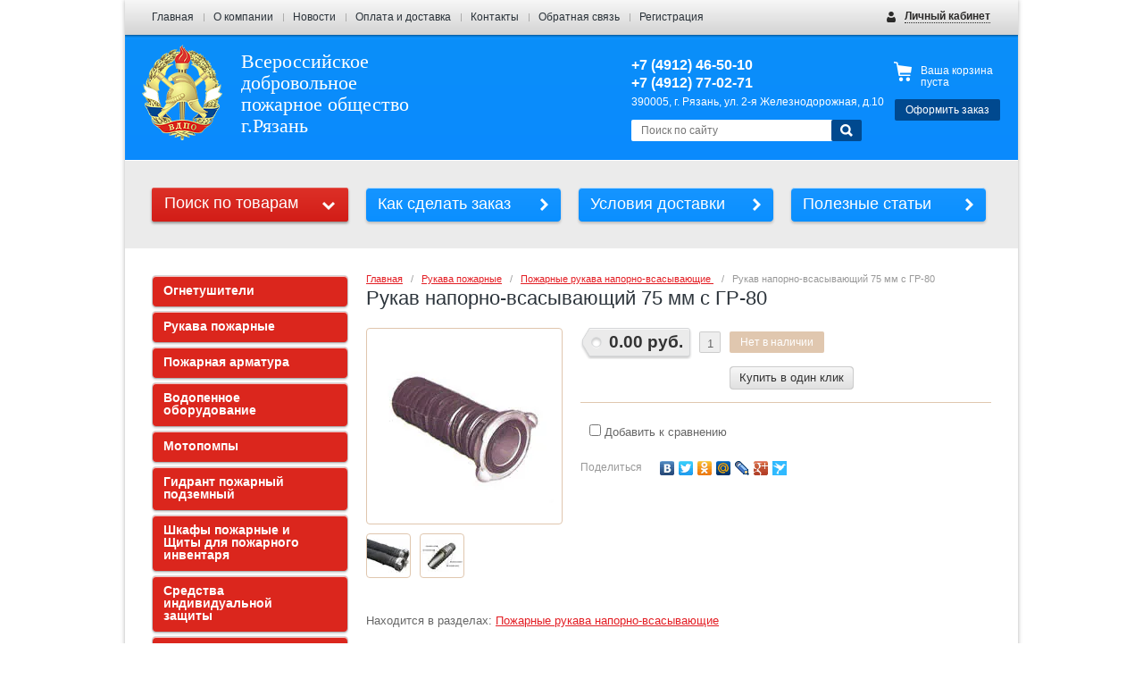

--- FILE ---
content_type: text/html; charset=utf-8
request_url: http://vdpo62.ru/internet-magazin/product/rukav-naporno-vsasyvayuschiy-50-mm-s-gr-50-2
body_size: 16766
content:

<!doctype html>
<!--[if IE 8]><html class="lt-ie10 lt-ie9 ie-8 lang="ru"><![endif]-->
<!--[if IE 9]><html class="lt-ie10 ie-9 lang="ru"><![endif]-->
<!--[if gt IE 9]><!--><html lang="ru"><!--<![endif]-->
<head>
<meta name="robots" content="all"/>
<meta charset="utf-8">
<!--[if IE]><meta http-equiv="X-UA-Compatible" content="IE=edge,chrome=1"><![endif]-->
<meta name="SKYPE_TOOLBAR" content="SKYPE_TOOLBAR_PARSER_COMPATIBLE" />
<title>Рукав напорно-всасывающий 75 мм с ГР-80</title>
<meta name="description" content="Рукав напорно-всасывающий 75 мм с ГР-80">
<meta name="keywords" content="Рукав напорно-всасывающий 75 мм с ГР-80">
<link rel="stylesheet" href="/t/v536/images/css/styles.scss.css">
<link rel="stylesheet" href="/g/css/styles_articles_tpl.css">

            <!-- 46b9544ffa2e5e73c3c971fe2ede35a5 -->
            <script src='/shared/s3/js/lang/ru.js'></script>
            <script src='/shared/s3/js/common.min.js'></script>
        <link rel='stylesheet' type='text/css' href='/shared/s3/css/calendar.css' /><link rel='stylesheet' type='text/css' href='/shared/highslide-4.1.13/highslide.min.css'/>
<script type='text/javascript' src='/shared/highslide-4.1.13/highslide-full.packed.js'></script>
<script type='text/javascript'>
hs.graphicsDir = '/shared/highslide-4.1.13/graphics/';
hs.outlineType = null;
hs.showCredits = false;
hs.lang={cssDirection:'ltr',loadingText:'Загрузка...',loadingTitle:'Кликните чтобы отменить',focusTitle:'Нажмите чтобы перенести вперёд',fullExpandTitle:'Увеличить',fullExpandText:'Полноэкранный',previousText:'Предыдущий',previousTitle:'Назад (стрелка влево)',nextText:'Далее',nextTitle:'Далее (стрелка вправо)',moveTitle:'Передвинуть',moveText:'Передвинуть',closeText:'Закрыть',closeTitle:'Закрыть (Esc)',resizeTitle:'Восстановить размер',playText:'Слайд-шоу',playTitle:'Слайд-шоу (пробел)',pauseText:'Пауза',pauseTitle:'Приостановить слайд-шоу (пробел)',number:'Изображение %1/%2',restoreTitle:'Нажмите чтобы посмотреть картинку, используйте мышь для перетаскивания. Используйте клавиши вперёд и назад'};</script>

<!--s3_require-->
<link rel="stylesheet" href="/g/basestyle/1.0.1/user/user.css" type="text/css"/>
<link rel="stylesheet" href="/g/basestyle/1.0.1/user/user.blue.css" type="text/css"/>
<script type="text/javascript" src="/g/basestyle/1.0.1/user/user.js" async></script>
<!--/s3_require-->

<link href="/g/shop2/shop2.css" rel="stylesheet" type="text/css" />
<link href="/g/shop2/comments/comments.less.css" rel="stylesheet" type="text/css" />
<link rel="stylesheet" type="text/css" href="/g/shop2/elements.less.css">

	<script type="text/javascript" src="/g/jquery/jquery-1.7.2.min.js" charset="utf-8"></script>


<script type="text/javascript" src="/g/shop2/shop2.packed.js"></script>
<script type="text/javascript" src="/g/printme.js" charset="utf-8"></script>
<script type="text/javascript" src="/g/no_cookies.js" charset="utf-8"></script>
<script type="text/javascript" src="/g/shop2v2/default/js/baron.min.js"></script>
<script type="text/javascript" src="/g/shop2/shop2custom.js" charset="utf-8"></script>
<script type="text/javascript" src="/g/shop2/disable.params.shop2.js" charset="utf-8"></script>
<script type="text/javascript">
	shopClient.uri = '/internet-magazin';
	shopClient.mode = 'product';
        	shop2.apiHash = {"getPromoProducts":"92774781999c1005b3ca27193389adb0","cartAddItem":"bb3270253261a55e9b3f7b75ed15c568","getSearchMatches":"873ede82dd21b0b67204e6dd21cefe02","getFolderCustomFields":"43792502551e994be4cb3c8dbb732926","getProductListItem":"93d4ff4dc2f491b0349c35b0eb9ba60c","cartRemoveItem":"bcead13e3d52dc332ded0fbfcabad75d","cartUpdate":"7378fd18f9ca2a16ac9a132f6dc0a215","cartRemoveCoupon":"5c39870132bce7c65de01ed93c978218","cartAddCoupon":"dc6702311e2be6605ad2b5ea9969e179","deliveryCalc":"58806add2b32c615caeae711eca606f2","printOrder":"4d09cae2b236e088ea8ddbf491249a20","cancelOrder":"b531cced93b17563e5e171c548e39d9b","cancelOrderNotify":"de3d127e769a39a11dd68ea4d5136d8b","repeatOrder":"26ac9620f9f3c2fbc4c831203c00527d","paymentMethods":"e105eaaa932cf89d21ec8af547ff39cf","compare":"c36af09edaa9edb79ca983f7af010cbf"};
</script><link rel="stylesheet" href="/t/v536/images/css/shop.scss.css">
<script src="/g/module/megaslider/js/megaslider.jquery.js" charset="utf-8"></script>
<script src="/t/v536/images/js/main.js" charset="utf-8"></script>

<script>
$(function(){
     $.shop2fly();
});
</script>



<script>
$(function(){
     shopPopUp();
});
</script>

<!--[if lt IE 9]>
<script src="/g/libs/html5shiv/html5.js"></script>
<![endif]-->
<script type="text/javascript" src="/t/v536/images/popupmenu.menu.jquery.js"></script>
</head>
<body>
<div id="wrapper">
        <ul class="menu-header">
                <li><a href="/">Главная</a></li>
                <li><a href="/o-kompanii">О компании</a></li>
                <li><a href="/news">Новости</a></li>
                <li><a href="/oplata-i-dostavka">Оплата и доставка</a></li>
                <li><a href="/kontakty">Контакты</a></li>
                <li><a href="/obratnaya-svyaz">Обратная связь</a></li>
                <li><a href="/user">Регистрация</a></li>
            </ul>
        <div id="header-wrap">
        <header id="header">
            <div class="block-user">
    <a class="block-title" href="/user/register"><span>Личный кабинет</span></a>    
    <div class="user-open">
        <div class="block-title-in"></div>
                <form method="post" action="/user" id="shop2-login">
            <input type="hidden" name="mode" value="login">
            <div class="field_login">
                <label for="login">Логин:</label><br>
                <input type="text" name="login" id="login">
            </div>
            <div class="field_password">
                <label for="password">Пароль:</label><br>
                <input type="password" name="password" id="password">
                <input type="submit" class="shop-btn" value="Вход">

                <div class="clearfix"></div>
            </div>
        <re-captcha data-captcha="recaptcha"
     data-name="captcha"
     data-sitekey="6LcYvrMcAAAAAKyGWWuW4bP1De41Cn7t3mIjHyNN"
     data-lang="ru"
     data-rsize="invisible"
     data-type="image"
     data-theme="light"></re-captcha></form>
        <a href="/user/register" class="user-registration">Регистрация</a><a href="/user/forgot_password" class="user-forgot">Забыли пароль?</a>
            </div>
</div>            <div class="company">
                                <div class="site-logo">
                    <a href="http://vdpo62.ru"><img src="/thumb/2/lokBURV9cehqxs6FQ9VGYg/90c107/d/site-logo.png" alt="Всероссийское добровольное пожарное общество г.Рязань"></a>
                </div>
                                <div class="company-name">Всероссийское добровольное пожарное общество г.Рязань</div>                            </div>
            <div class="header-container">
                                <div class="company-phone">
                    <p><strong>+7 (4912) 46-50-10</strong></p>

<p><b>+7 (4912) 77-02-71</b></p>

<p><span style="font-size: 12px;">390005, г. Рязань, ул. 2-я Железнодорожная, д.10 </span></p>
                </div>
                                <form action="/search" class="site-search">
                    <input type="text" name="search" placeholder="Поиск по сайту">
                    <button type="submit" value="Найти" class="site-btn"><span>&nbsp;</span></button>
                <re-captcha data-captcha="recaptcha"
     data-name="captcha"
     data-sitekey="6LcYvrMcAAAAAKyGWWuW4bP1De41Cn7t3mIjHyNN"
     data-lang="ru"
     data-rsize="invisible"
     data-type="image"
     data-theme="light"></re-captcha></form>
            </div>
            <div class="shop-basket" id="shop2-cart-preview">
    <div class="basket-amount">Товаров: 0</div>
    <div class="basket-total">0.00 руб.</div>
    <div class="basket-empty">Ваша корзина пуста</div>
    <div class="basket-checkout"><span></span><a href="/internet-magazin/cart" class="site-btn disabled">Оформить заказ</a></div>
</div>            <div class="clearfix"></div>
        </header><!-- #header-->
    </div>
        <div class="help-buttons">
        <div class="search-shop">
    <div class="search-shop-btn">Поиск по товарам</div>
    <form class="dropdown-search" method="get" name="shop2_search"
          action="/internet-magazin/search" enctype="multipart/form-data">
        <div class="dropdown-search-btn">Поиск по товарам</div>
        <div class="shop-search-container">

            <div class="from-to">
                <label>Цена, руб.:</label><br>
                <input type="text" name="s[price][min]" value="" placeholder="от"><input type="text" name="s[price][max]" value="" placeholder="до">
            </div>
                                    <div class="field">
                <label for="s[name]">Название:</label><br>
                <input type="text" name="s[name]" id="s[name]" value="" maxlength="100">
            </div>
                        <div class="field"><label>Выберите категорию</label>:<br><select id="s[folder_id]" name="s[folder_id]" onchange="shopClient.Search.getFolderParams(this, '43792502551e994be4cb3c8dbb732926', 791121)"><option value="" >Все</option><option value="811274621" > Огнетушители</option><option value="811274821" >&raquo; Огнетушители порошковые</option><option value="92773611" >&raquo;&raquo; Оборудование для обслуживания порошковых огнетушителей</option><option value="811275021" >&raquo; Огнетушители углекислотные</option><option value="94241811" >&raquo;&raquo; Оборудование для обслуживания углекислотных огнетушителей</option><option value="813013021" >&raquo; Самосрабатывающие огнетушители</option><option value="813011821" >&raquo; Воздушно-пенные огнетушители</option><option value="811275221" >&raquo; Воздушно-эмульсионные огнетушители</option><option value="813015621" >&raquo; Генераторы огнетушащего аэрозоля</option><option value="813533021" >&raquo; Модули порошкового пожаротушения</option><option value="813016621" >&raquo; Лесное пожаротушение</option><option value="813016221" >&raquo; Огнетушащие порошки</option><option value="931567821" >&raquo; Кронштейны, подставки, комплектующие к огнетушителям</option><option value="811275421" > Рукава пожарные</option><option value="813153621" >&raquo; Рукава пожарные напор. &amp;quot;Универсал&amp;quot; для пожарн. кранов и переносных мотопомп (типа Сибтекс)</option><option value="811277221" >&raquo; Рукава с внутр. гидроизол. камерой РПМ (типа Гетекс)&amp;quot;Стандарт &amp;quot;</option><option value="813153021" >&raquo; Рукава с двухсторонним полимерным покрытием (типа Армтекс)</option><option value="811276821" >&raquo; Рукава пожарные латексированные</option><option value="811277021" >&raquo; Рукава с пропиткой каркаса (типа латексированные)</option><option value="813157621" >&raquo; Пожарные рукава для внутриквартирного пожаротушения (УВКП)</option><option value="813157821" >&raquo; Пожарные рукава напорно-всасывающие </option><option value="91703811" >&raquo; Обслуживание пожарных рукавов</option><option value="811275621" > Пожарная арматура</option><option value="813175021" >&raquo; Стволы пожарные ручные</option><option value="813179421" >&raquo; Стволы пожарные лафетные</option><option value="854250821" >&raquo; Пожарные краны</option><option value="813174021" >&raquo; Соединительная арматура</option><option value="811276621" > Водопенное оборудование</option><option value="87387011" > Мотопомпы</option><option value="91493411" >&raquo; KOSHIN</option><option value="91333011" >&raquo; FUBAG</option><option value="87387211" >&raquo; HONDA</option><option value="75681811" > Гидрант пожарный подземный</option><option value="811276021" > Шкафы пожарные и Щиты для пожарного инвентаря</option><option value="817456221" >&raquo; Шкафы пожарные</option><option value="811276221" >&raquo; Щиты для пожарного инвентаря</option><option value="825476021" >&raquo; Инвентарь для пожарных щитов</option><option value="811276421" > Средства индивидуальной защиты</option><option value="864503021" >&raquo; Противогазы</option><option value="864496421" >&raquo; Самоспасатели</option><option value="811275821" > Полиграфическая продукция</option><option value="842040221" >&raquo; Знаки пожарной безопасности</option><option value="894193621" >&raquo; Эвакуационные знаки</option><option value="840660221" >&raquo; Запрещающие знаки</option><option value="840724821" >&raquo; Предупреждающие знаки</option><option value="894322421" >&raquo; Указательные знаки</option><option value="894272221" >&raquo; Предписывающие знаки</option><option value="895700221" >&raquo; Знаки электробезопасности</option><option value="895616221" >&raquo; Вспомогательные знаки</option><option value="895605621" >&raquo; Знаки медицинского и санитарного назначения</option><option value="842091621" >&raquo; Журналы</option><option value="60856611" >&raquo; Стенды</option><option value="842112021" >&raquo; Плакаты</option><option value="897724021" > Медицинское имущество</option><option value="915691421" > Разработка плана ЭВАКУАЦИИ</option><option value="337946811" > Перезарядка, ремонт и техническое обслуживание огнетушителей</option><option value="338240411" > Монтаж, ремонт и техническое обслуживание систем пожарной сигнализации и Пожарного мониторинга</option><option value="338240611" > Поставка, монтаж, ремонт и техническое обслуживание системы видеонаблюдения</option><option value="338240811" > Противопожарный водопровод.</option><option value="338241411" > Огнезащитная обработка деревянных и металлических поверхностей</option><option value="338241611" > Дымоходы и вентиляционные каналы (Форма 15, Гильзация, Обслуживание)</option><option value="338241811" > Электротехническая лаборатория</option></select></div><div id="shop2_search_custom_fields"></div>               			<div id="shop2_search_global_fields">
				
																</div>
		            <div class="field"><label>Производитель:</label><br><select name="s[vendor_id]"><option value="">Все</option><option value="102360021" >Siam Safety Premier Co., Ltd (Таиланд)</option><option value="114213621" >Апполо</option><option value="113822021" >Апрохим</option><option value="114116621" >Бриз-кама</option><option value="117312621" >ВДПО</option><option value="25463211" >ЗАО</option><option value="25463011" >ЗАО &amp;quot;АСО&amp;quot;</option><option value="25463411" >ЗАО &amp;quot;Элиот&amp;quot;</option><option value="25814011" >ЗАО ПО &amp;quot;Спецавтоматика&amp;quot;</option><option value="102182821" >Лесхозснаб</option><option value="104768821" >НПО &amp;quot;Пульс&amp;quot;</option><option value="106539221" >НПО &amp;quot;Феникс&amp;quot;</option><option value="105159021" >НПО Инженерный центр пожарной робототехники &amp;quot;ЭФЭР&amp;quot;</option><option value="91096021" >НПО Русарсенал</option><option value="26340011" >ОАО  завод &amp;quot;Водмашоборудование&amp;quot;</option><option value="26303211" >ОАО &amp;quot;Гомельский завод &amp;quot;Коммунальник&amp;quot;&amp;quot;</option><option value="106548221" >ОАО &amp;quot;Корпорация Росхимзащита&amp;quot;</option><option value="25793411" >ОАО &amp;quot;Тамбовмаш&amp;quot;</option><option value="26340411" >ОАО УК &amp;quot;Водоприбор&amp;quot;</option><option value="106539021" >ООО &amp;quot;АРТИ&amp;quot;</option><option value="138103221" >ООО &amp;quot;Промышленная компания РИФ&amp;quot;</option><option value="91098421" >ООО &amp;quot;Ярпожинвест&amp;quot;</option><option value="91096221" >ПО &amp;quot;Берег&amp;quot;</option><option value="102196421" >ПожСнаб</option><option value="114096221" >Пожхимзащита</option><option value="42332611" >РГО ООО ВДПО</option><option value="105958621" >Русинтек</option><option value="106700421" >Самоспас</option><option value="113224021" >Стандарт-знак</option><option value="102197821" >ФБУ &amp;quot;Авиалесоохрана&amp;quot;</option><option value="114226021" >Фест</option><option value="101380421" >Фолиант</option><option value="92881021" >Эпотос-К</option></select></div>            <div class="field">
                <label>Новинка:</label><br>
                <select name="s[new]">
                    <option value="">Все</option>
                    <option value="0">нет</option>
                    <option value="1">да</option>
                </select>
            </div>

            <div class="field">
                <label>Спецпредложение:</label><br>
                <select name="s[special]">
                    <option value="">Все</option>
                    <option value="0">нет</option>
                    <option value="1">да</option>
                </select>
            </div>

            <div class="field">
                <label>Результатов на странице:</label><br>
                <select name="s[products_per_page]">
                                                                                <option value="5">5</option>
                                                            <option value="20">20</option>
                                                            <option value="35">35</option>
                                                            <option value="50">50</option>
                                                            <option value="65">65</option>
                                                            <option value="80">80</option>
                                                            <option value="95">95</option>
                                    </select>
            </div>
                        <div class="search-btn">
                <input type="submit" class="shop-btn" value="Найти">
            </div>
        </div>
    <re-captcha data-captcha="recaptcha"
     data-name="captcha"
     data-sitekey="6LcYvrMcAAAAAKyGWWuW4bP1De41Cn7t3mIjHyNN"
     data-lang="ru"
     data-rsize="invisible"
     data-type="image"
     data-theme="light"></re-captcha></form>
</div>
                <a class="help-button" href="/kak-sdelat-zakaz">Как сделать заказ</a>
                <a class="help-button" href="/usloviya-dostavki">Условия доставки</a>
                <a class="help-button" href="/poleznyye-stati">Полезные статьи</a>
            </div>
    <div id="middle" class="side-left side-right">
        <div id="container">
            <div id="content">
                
<div class="site-path" data-url="/"><a href="/">Главная</a>   /   <a href="/internet-magazin/folder/mebel-dlya-magazinov">Рукава пожарные</a>   /   <a href="/internet-magazin/folder/pozharnye-rukava-naporno-vsasyvayuschie">Пожарные рукава напорно-всасывающие </a>   /   Рукав напорно-всасывающий 75 мм с ГР-80</div>                <h1>Рукав напорно-всасывающий 75 мм с ГР-80</h1>


<script type="text/javascript">
    if ( typeof jQuery == "undefined") {
        document.write('<' + 'script type="text/javascript" charset="utf-8" ' + 'src="/shared/s3/js/jquery-1.7.2.min.js"' + '><' + '/script>');
    }
</script>



<script type="text/javascript">
//<![CDATA[
    shop2.product.init({
    'refs'    : {"1141205421":{"tehnicheskie_harakteristiki":{"3dcd679ea058a077be12ff45ad9133ad":["1349143421"]},"instrukciya_po_primeneniyu":{"493d3b42fbc2434a3d0f7a1635ab8db5":["1349143421"]}}},
    'apiHash' : {"getPromoProducts":"92774781999c1005b3ca27193389adb0","cartAddItem":"bb3270253261a55e9b3f7b75ed15c568","getSearchMatches":"873ede82dd21b0b67204e6dd21cefe02","getFolderCustomFields":"43792502551e994be4cb3c8dbb732926","getProductListItem":"93d4ff4dc2f491b0349c35b0eb9ba60c","cartRemoveItem":"bcead13e3d52dc332ded0fbfcabad75d","cartUpdate":"7378fd18f9ca2a16ac9a132f6dc0a215","cartRemoveCoupon":"5c39870132bce7c65de01ed93c978218","cartAddCoupon":"dc6702311e2be6605ad2b5ea9969e179","deliveryCalc":"58806add2b32c615caeae711eca606f2","printOrder":"4d09cae2b236e088ea8ddbf491249a20","cancelOrder":"b531cced93b17563e5e171c548e39d9b","cancelOrderNotify":"de3d127e769a39a11dd68ea4d5136d8b","repeatOrder":"26ac9620f9f3c2fbc4c831203c00527d","paymentMethods":"e105eaaa932cf89d21ec8af547ff39cf","compare":"c36af09edaa9edb79ca983f7af010cbf"},
    'verId'   : 791121
});
// ]]>
</script>


   
        
                                                     
                
<form class="product-card shop2-product-item" method="post" action="/internet-magazin?mode=cart&amp;action=add" accept-charset="utf-8"
onsubmit="shopClient.addItem(this, 'bb3270253261a55e9b3f7b75ed15c568', '791121', this.kind_id.value, this.amount.value,this.elements.submit, 'shop2-cart-preview'); return false;">
    <input type="hidden" name="kind_id" value="1349143421">
    <input type="hidden" name="product_id" value="1141205421">
    <input type="hidden" name="meta" value='null'>
    <div class="product-card-left" style="width: 218px;">
        <div class="product-card-image" style="width: 218px; height: 218px; line-height: 218px;">
                        <a href="/d/всасывающ.jpg" class="highslide" onclick="return hs.expand(this, {slideshowGroup: 'product'})">
                <img id="shop2-product-image"
                src="/thumb/2/b9yZIdn2lpBPdiDfPIWTrA/218r218/d/%D0%B2%D1%81%D0%B0%D1%81%D1%8B%D0%B2%D0%B0%D1%8E%D1%89.jpg" 
                alt="Рукав напорно-всасывающий 75 мм с ГР-80"></a>
                                                </div> 
               
            
        <script type="text/javascript">
            hs.align = 'center';
            hs.transitions = ['expand', 'crossfade'];
            hs.outlineType = 'rounded-white';
            hs.fadeInOut = true;
            hs.dimmingOpacity = 0.75; 

            hs.addSlideshow({
                slideshowGroup: 'product',
                interval: 5000,
                repeat: false,
                useControls: true,
                fixedControls: 'fit',
                overlayOptions: {
                    opacity: .75,
                    position: 'bottom center',
                    hideOnMouseOut: true
                }
            });
        </script>
    

    <div class="product-thumbnails">
        <div class="product-thumbnails-wrap">
            <ul class="thumbnails-image">
                                                        <li>
                        <a class="highslide" href="/d/rukav__napornovsasyvaushiy.jpg" onclick="return hs.expand(this, {slideshowGroup: 'product'});">
                        <img width="48" height="48" src="/g/spacer.gif" style="background: url('/thumb/2/ndtIdmLVJgpwVlRtd1oa3A/48r48/d/rukav__napornovsasyvaushiy.jpg') 50% 50% no-repeat;" alt="Рукав напорно-всасывающий 75 мм с ГР-80" title="Рукав напорно-всасывающий 75 мм с ГР-80" border="0" />
                        </a>
                    </li>
                                        <li>
                        <a class="highslide" href="/d/vsas-shema2.jpg" onclick="return hs.expand(this, {slideshowGroup: 'product'});">
                        <img width="48" height="48" src="/g/spacer.gif" style="background: url('/thumb/2/A0Mwrnhtbn8QR1VK7ELUHg/48r48/d/vsas-shema2.jpg') 50% 50% no-repeat;" alt="Рукав напорно-всасывающий 75 мм с ГР-80" title="Рукав напорно-всасывающий 75 мм с ГР-80" border="0" />
                        </a>
                    </li>
                                                </ul>
        </div>
    </div>
    </div>
    <div class="product-card-right" style="width: 460px;">
        <div class="product-card-add">
            <div class="product-card-price">
                                <div class="card-price-current"><span>0.00 руб.</span></div>
                <div class="clearfix"></div>
            </div>
            <div class="product-card-amount">
                <input type="text" maxlength="3" name="amount" value="1" class="product-amount" disabled="disabled">
            </div>
            <div class="product-card-btn">
                <input type="submit" name="submit" class="site-btn" value="Нет в наличии" disabled="disabled">
                 <div class="buy-one-click"><a class="tpl-button"  href="javascript:void(0);" disabled="disabled">Купить в один клик</a></div>
            </div>            
        </div>        
                
    <ul class="product-card-option">
    
                    				
		                    				
		        </ul>
        
			<div class="product-compare">
			<label>
				<input type="checkbox" value="1349143421"/>
				Добавить к сравнению
			</label>
		</div>
		
                <script type="text/javascript" charset="utf-8" src="https://yandex.st/share/share.js"></script>
        <div class="yashare">
            <div class="yashare-header">поделиться</div>
            <div class="yashare-auto-init" data-yashareL10n="ru" data-yashareType="none" data-yashareQuickServices="yaru,vkontakte,facebook,twitter,odnoklassniki,moimir,lj,friendfeed,moikrug,gplus,surfingbird"></div>
        </div>
            </div>
<re-captcha data-captcha="recaptcha"
     data-name="captcha"
     data-sitekey="6LcYvrMcAAAAAKyGWWuW4bP1De41Cn7t3mIjHyNN"
     data-lang="ru"
     data-rsize="invisible"
     data-type="image"
     data-theme="light"></re-captcha></form>
    <div class="shop2-folders-list"> Находится в разделах: 
            <a href="/internet-magazin/folder/pozharnye-rukava-naporno-vsasyvayuschie">Пожарные рукава напорно-всасывающие </a>        </div>


    
<div class="product-data">
    <ul class="product-tabs">
                    <li>
                <a href="#tabs-1">Описание</a>
            </li>
        
        
        
                                                                  <li>
                            <a href="#tabs-11">Технические характеристики</a>
                        </li>
                                                                                                                                                                            <li>
                            <a href="#tabs-14">Инструкция по применению</a>
                        </li>
                                                  

    </ul>
    <div class="product-desc">
                    <div class="desc-area" id="tabs-1">
                <p style="text-align: justify;">Рукава всасывающие (длина 4 м) имеют жесткую конструкцию с текстильным каркасом. Предназначены для подвода воды от водоисточника к пожарному насосу. Выпускаются диаметром 75, 100 и 125 мм</p>
<p style="text-align: justify;">Всасывающие рукава различаются по классам, в зависимости от специфики применения. Например, класс В используется для воды, класс Б применяется для бензина, керосина, топлив и масел на нефтяной основе. Класс рукавов КЩ используют для слабых растворов неорганических кислот с концентрацией до 20%. Класс П применяют для пищевых веществ следующих типов: молоко, пиво, спирт, вино, слабокислые растворы органических и других веществ, питьевая вода.</p>
<p style="text-align: justify;">При локализации очагов возгорания зачастую возникает потребность в подаче воды из открытых источников, находящихся в непосредственной близости от места возникновения пожара. При использовании сторонних источников воды обеспечивается необходимая оперативность пожаротушения без использования ресурсов специализированной техники.</p>
<p style="text-align: justify;">Для подвода воды от различных источников используется система всасывающих рукавов. В зависимости от диаметра рукава, его масса может варьироваться от трех до шести килограмм. Длина всасывающих рукавов с текстильным каркасом составляет 4 метра. Рукава могут служить как для подачи воды от открытого источника к мобильным мотопомпам, так и к пожарному насосу автоцистерны и пожарной насосной станции.</p>
<p style="text-align: justify;">Рукава выпускаются диаметром от 50 до 200 мм и различаются по производительности. Поддерживают нормальный режим работы в диапазоне температур от -35 &deg;C до&nbsp; +90 &deg;С (при умеренном климате), от -10 до +90С (при тропическом климате), от -50 &deg; до +70&deg;(в холодном климате). Всасывающие рукава состоят из нескольких слоев: внутренний слой из резины, один или несколько слоев текстильного каркаса и резинного наружного слоя.</p>
                <div class="product-clear"></div>
            </div>
        
        
          

                               <div class="desc-area" id="tabs-11">
                <p>
<table border="1" cellpadding="0" cellspacing="0" style="width: 641px; height: 194px;">
<tbody>
<tr>
<td valign="top" width="247">
<h1 align="center"><span style="font-family: arial, helvetica, sans-serif; font-size: 10pt;" data-mce-mark="1">Модель</span></h1>
</td>
<td valign="top" width="396">
<h1 align="center"><span style="font-family: arial, helvetica, sans-serif; font-size: 10pt;" data-mce-mark="1">Характеристики</span></h1>
</td>
</tr>
<tr>
<td valign="top" width="247">
<h1 align="center"><span style="font-family: arial, helvetica, sans-serif; font-size: 10pt;" data-mce-mark="1">&nbsp;</span></h1>
<h1 align="center"><span style="font-family: arial, helvetica, sans-serif; font-size: 10pt;">75 мм с ГР-80</span></h1>
</td>
<td valign="top" width="396">
<h1><span style="font-size: 10pt; font-family: arial, helvetica, sans-serif;">Давление 0,3-0,5 МПа;</span></h1>
<h1><span style="font-size: 10pt; font-family: arial, helvetica, sans-serif;">Вакуум 0,08 МПа,</span></h1>
<h1><span style="font-size: 10pt; font-family: arial, helvetica, sans-serif;">Масса 1 пог.м.-&nbsp;&nbsp;3,1 кг,</span></h1>
<h1><span style="font-size: 10pt; font-family: arial, helvetica, sans-serif;">Минимальный радиус изгиба- 400 мм,</span></h1>
<h1><span style="font-size: 10pt; font-family: arial, helvetica, sans-serif;">Длина 4 м.</span></h1>
<h1><span style="font-family: arial, helvetica, sans-serif; font-size: 10pt;" data-mce-mark="1">&nbsp;</span></h1>
</td>
</tr>
</tbody>
</table>
</p>
                <div class="product-clear"></div>
            </div>
                                                                                 <div class="desc-area" id="tabs-14">
                <p>Температура работоспособности рукавов:</p>
<ul>
<li>умеренный климат&nbsp;(от -35&deg;С до +90&deg;С)</li>
<li>тропический климат&nbsp;(от -10&deg;С до +90&deg;С)</li>
<li>холодный климат&nbsp;(от -50&deg;С до +90&deg;С)</li>
</ul>
<p>Группы:</p>
<ul>
<li>I &ndash; всасывающие (параметры давления: вакуум &ndash; 0,08 МПа (0,8 атм))</li>
<li>II &ndash; напорно-всасывающие (параметры давления: вакуум - 0,08 МПа (0,8атм), напор - 0,3; 0,5 и 1,0 МПа (3; 5; и 1,0 атм))</li>
<li>Класс "В" - для технической воды;</li>
<li>Класс "Б" - для бензина, керосина, топлив, масел на нефтяной основе;</li>
<li>Класс "КЩ" - слабые растворы неорганических кислот и щелочей концентрации до 20%;</li>
<li>Класс "П" - для пищевых веществ (молоко, пиво, спирт, вино, слабокислые растворы органических и др. веществ, питьевая вода)</li>
</ul>
<p>
<table border="0" cellpadding="3" cellspacing="3" id="table6" style="width: 100%;">
<tbody>
<tr>
<td><strong>Класс</strong></td>
<td><strong>Внутренний диаметр,<br /></strong>мм</td>
<td><strong>Рабочее давление,&nbsp;<br /></strong>МПа (атм)</td>
<td><strong>Рабочий вакуум,&nbsp;<br /></strong>МПа (атм)</td>
<td valign="top"><strong>Длина манжеты,&nbsp;<br /></strong>мм</td>
<td><strong>Длина рукава,&nbsp;<br /></strong>м</td>
</tr>
<tr>
<td rowspan="12"><strong>В, Б, КЩ, П</strong></td>
<td>25</td>
<td>0,3 -1,0 (3 -10 атм)</td>
<td>0,08 (0,8 атм)</td>
<td valign="top">75</td>
<td>10</td>
</tr>
<tr>
<td>32</td>
<td>0,3 -1,0 (3 -10 атм)</td>
<td>0,08 (0,8 атм)</td>
<td valign="top">75</td>
<td>10</td>
</tr>
<tr>
<td>38</td>
<td>0,3 -1,0 (3 -10 атм)</td>
<td>0,08 (0,8 атм)</td>
<td valign="top">85</td>
<td>10</td>
</tr>
<tr>
<td>50</td>
<td>0,3 -1,0 (3 -10 атм)</td>
<td>0,08 (0,8 атм)</td>
<td valign="top">100</td>
<td>10</td>
</tr>
<tr>
<td>65</td>
<td>0,3 -1,0 (3 -10 атм)</td>
<td>0,08 (0,8 атм)</td>
<td valign="top">100</td>
<td>4; 6; 10</td>
</tr>
<tr>
<td>75</td>
<td>0,3 -1,0 (3 -10 атм)</td>
<td>0,08 (0,8 атм)</td>
<td valign="top">100</td>
<td>4; 6; 10</td>
</tr>
<tr>
<td>100</td>
<td>0,3 -1,0 (3 -10 атм)</td>
<td>0,08 (0,8 атм)</td>
<td valign="top">100</td>
<td>4; 6; 10</td>
</tr>
<tr>
<td>125</td>
<td>0,3 -1,0 (3 -10 атм)</td>
<td>0,08 (0,8 атм)</td>
<td valign="top">150</td>
<td>4</td>
</tr>
<tr>
<td>150</td>
<td>0,3 -1,0 (3 -10 атм)</td>
<td>0,08 (0,8 атм)</td>
<td valign="top">150</td>
<td>4</td>
</tr>
<tr>
<td>200</td>
<td>0,3 -1,0 (3 -10 атм)</td>
<td>0,08 (0,8 атм)</td>
<td valign="top">150</td>
<td>4</td>
</tr>
<tr>
<td>250</td>
<td>0,3 -1,0 (3 -10 атм)</td>
<td>0,08 (0,8 атм)</td>
<td valign="top">200</td>
<td>4</td>
</tr>
<tr>
<td>300</td>
<td>0,3 -1,0 (3 -10 атм)</td>
<td>0,08 (0,8 атм)</td>
<td valign="top">200</td>
<td>4</td>
</tr>
</tbody>
</table>
</p>
<p><strong>Примечания:</strong></p>
<ol>
<li>Рукава всех классов группы I должны быть герметичными при гидравлическом давлении равном:<br />&nbsp;&nbsp;&nbsp;0,3 МПа (3 кгс/см2) &ndash; для рукавов внутренним диаметром до 75 мм,<br />&nbsp;&nbsp;&nbsp;0,2 МПа (2 кгс/см2) &ndash; для рукавов внутренним диаметром свыше 75 мм.</li>
<li>Рукава классов Б, В, П, КЩ должны иметь не менее, чем трехкратный запас прочности (3Р) при разрыве гидравлическим давлением.</li>
</ol>
<p><strong>Пример условного обозначения:</strong><br />Рукав&nbsp;<span style="text-decoration: underline;">Б</span>&nbsp;&ndash;&nbsp;<span style="text-decoration: underline;">2</span>&nbsp;&ndash;&nbsp;<span style="text-decoration: underline;">25</span>&nbsp;&ndash;&nbsp;<span style="text-decoration: underline;">10</span>&nbsp;ГОСТ 5398-76, где</p>
<p>Б &ndash; класс (бензин, керосин, топливо, масла на нефтяной основе);<br />2 &ndash; группа (напорно-всасывающие);<br />25 &ndash; внутренний диаметр (мм);<br />10 &ndash; рабочее давление (кгс/см2).</p>
                <div class="product-clear"></div>
            </div>
                       
    </div>
</div><div class="product-card-tags">
	</div>
<br>
<div class="shop-back">
    <a class="shop-btn" rel="nofollow" href="javascript:history.go(-1)">Назад</a>  
</div>    
    
</div><!-- #content-->
        </div><!-- #container-->
        <aside id="side-left">
                        <ul id="lmenu">
   	      		<li><a href="/internet-magazin/ognetushiteli" >Огнетушители</a>
	         	       	<ul>
   	   		<li><a href="/internet-magazin/ognetushiteli-poroshkovye" >Огнетушители порошковые</a>   
	         	       	<ul>
   	   		<li><a href="/internet-magazin/folder/oborudovaniye-dlya-obsluzhivaniya-poroshkovykh-ognetushiteley" >Оборудование для обслуживания порошковых огнетушителей</a>   
	         	       	</li>
       	           	</ul></li>
       	   	   		<li><a href="/internet-magazin/ognetushiteli-uglekislotnye" >Огнетушители углекислотные</a>   
	         	       	<ul>
   	   		<li><a href="/internet-magazin/folder/oborudovaniye-dlya-obsluzhivaniya-uglekislotnykh-ognetushiteley" >Оборудование для обслуживания углекислотных огнетушителей</a>   
	         	       	</li>
       	           	</ul></li>
       	   	   		<li><a href="/internet-magazin/samosrabatyvayuschie-ognetushiteli" >Самосрабатывающие огнетушители</a>   
	         	       	</li>
       	   	   		<li><a href="/internet-magazin/vozdushno-pennye-ognetushiteli" >Воздушно-пенные огнетушители</a>   
	         	       	</li>
       	   	   		<li><a href="/internet-magazin/vozdushno-emulsionnye-ognetushiteli" >Воздушно-эмульсионные огнетушители</a>   
	         	       	</li>
       	   	   		<li><a href="/internet-magazin/generatory-ognetushaschego-aerozolya" >Генераторы огнетушащего аэрозоля</a>   
	         	       	</li>
       	   	   		<li><a href="/internet-magazin/folder/moduli-poroshkovogo-pozharotusheniya" >Модули порошкового пожаротушения</a>   
	         	       	</li>
       	   	   		<li><a href="/internet-magazin/folder/lesnoe-pozharotushenie" >Лесное пожаротушение</a>   
	         	       	</li>
       	   	   		<li><a href="/internet-magazin/ognetushaschie-poroshki" >Огнетушащие порошки</a>   
	         	       	</li>
       	   	   		<li><a href="/internet-magazin/folder/kronshteyny-podstavki" >Кронштейны, подставки, комплектующие к огнетушителям</a>   
	         	       	</li>
       	           	</ul></li>
       	   	   		<li><a href="/internet-magazin/folder/mebel-dlya-magazinov" >Рукава пожарные</a>
	         	       	<ul>
   	   		<li><a href="/internet-magazin/folder/rukava-pozharnye-napornye-modeli-universal-rpk-nvv" >Рукава пожарные напор. &quot;Универсал&quot; для пожарн. кранов и переносных мотопомп (типа Сибтекс)</a>   
	         	       	</li>
       	   	   		<li><a href="/internet-magazin/rukava-s-vnutr.-gidroizol.-kameroy-rpm--tipa-geteks-standart--" >Рукава с внутр. гидроизол. камерой РПМ (типа Гетекс)&quot;Стандарт &quot;</a>   
	         	       	</li>
       	   	   		<li><a href="/internet-magazin/folder/rukava-s-dvuhstoronnim-polimernym-pokrytiem-tipa-armteks" >Рукава с двухсторонним полимерным покрытием (типа Армтекс)</a>   
	         	       	</li>
       	   	   		<li><a href="/internet-magazin/rukava-pozharnye-lateksirovannye" >Рукава пожарные латексированные</a>   
	         	       	</li>
       	   	   		<li><a href="/internet-magazin/rukava-s-propitkoy-karkasa--tipa-lateksirovannye-" >Рукава с пропиткой каркаса (типа латексированные)</a>   
	         	       	</li>
       	   	   		<li><a href="/internet-magazin/folder/pozharnye-rukava-dlya-vnutrikvartirnogo-pozharotusheniya-uvk" >Пожарные рукава для внутриквартирного пожаротушения (УВКП)</a>   
	         	       	</li>
       	   	   		<li><a href="/internet-magazin/folder/pozharnye-rukava-naporno-vsasyvayuschie" >Пожарные рукава напорно-всасывающие </a>   
	         	       	</li>
       	   	   		<li><a href="/internet-magazin/folder/obsluzhivaniye-poroshkovykh-ognetushiteley" >Обслуживание пожарных рукавов</a>   
	         	       	</li>
       	           	</ul></li>
       	   	   		<li><a href="/internet-magazin/pozharnaya-armatura" >Пожарная арматура</a>
	         	       	<ul>
   	   		<li><a href="/internet-magazin/folder/stvoly-pozharnye-ruchnye" >Стволы пожарные ручные</a>   
	         	       	</li>
       	   	   		<li><a href="/internet-magazin/folder/stvoly-pozharnye-lafetnye" >Стволы пожарные лафетные</a>   
	         	       	</li>
       	   	   		<li><a href="/internet-magazin/folder/pozharnye-krany" >Пожарные краны</a>   
	         	       	</li>
       	   	   		<li><a href="/internet-magazin/folder/soedinitelnaya-armatura" >Соединительная арматура</a>   
	         	       	</li>
       	           	</ul></li>
       	   	   		<li><a href="/internet-magazin/vodopennoe-oborudovanie" >Водопенное оборудование</a>
	         	       	</li>
       	   	   		<li><a href="/internet-magazin/folder/motopompy" >Мотопомпы</a>
	         	       	<ul>
   	   		<li><a href="/internet-magazin/folder/koshin" >KOSHIN</a>   
	         	       	</li>
       	   	   		<li><a href="/internet-magazin/folder/fubag" >FUBAG</a>   
	         	       	</li>
       	   	   		<li><a href="/internet-magazin/folder/honda" >HONDA</a>   
	         	       	</li>
       	           	</ul></li>
       	   	   		<li><a href="/internet-magazin/folder/gidrant-pozharnyy-podzemnyy" >Гидрант пожарный подземный</a>
	         	       	</li>
       	   	   		<li><a href="/internet-magazin/shkafy-pozharnye-i-schity-dlya-pozharnogo-inventarya" >Шкафы пожарные и Щиты для пожарного инвентаря</a>
	         	       	<ul>
   	   		<li><a href="/internet-magazin/folder/shkafy-pozharnye" >Шкафы пожарные</a>   
	         	       	</li>
       	   	   		<li><a href="/internet-magazin/schity-dlya-pozharnogo-inventarya" >Щиты для пожарного инвентаря</a>   
	         	       	</li>
       	   	   		<li><a href="/internet-magazin/folder/inventar-dlya-pozharnyh-schitov" >Инвентарь для пожарных щитов</a>   
	         	       	</li>
       	           	</ul></li>
       	   	   		<li><a href="/internet-magazin/sredstva-individualnoy-zaschity" >Средства индивидуальной защиты</a>
	         	       	<ul>
   	   		<li><a href="/internet-magazin/folder/protivogazy" >Противогазы</a>   
	         	       	</li>
       	   	   		<li><a href="/internet-magazin/folder/samospasateli" >Самоспасатели</a>   
	         	       	</li>
       	           	</ul></li>
       	   	   		<li><a href="/internet-magazin/poligraficheskaya-produkciya" >Полиграфическая продукция</a>
	         	       	<ul>
   	   		<li><a href="/internet-magazin/folder/znaki-pozharnoy-bezopasnosti" >Знаки пожарной безопасности</a>   
	         	       	</li>
       	   	   		<li><a href="/internet-magazin/folder/evakuacionnye-znaki" >Эвакуационные знаки</a>   
	         	       	</li>
       	   	   		<li><a href="/internet-magazin/folder/zapreschayuschie-znaki" >Запрещающие знаки</a>   
	         	       	</li>
       	   	   		<li><a href="/internet-magazin/folder/preduprezhdayuschie-znaki" >Предупреждающие знаки</a>   
	         	       	</li>
       	   	   		<li><a href="/internet-magazin/folder/ukazatelnye-znaki" >Указательные знаки</a>   
	         	       	</li>
       	   	   		<li><a href="/internet-magazin/folder/predpisyvayuschie-znaki" >Предписывающие знаки</a>   
	         	       	</li>
       	   	   		<li><a href="/internet-magazin/folder/znaki-elektrobezopasnosti" >Знаки электробезопасности</a>   
	         	       	</li>
       	   	   		<li><a href="/internet-magazin/folder/vspomogatelnye-znaki" >Вспомогательные знаки</a>   
	         	       	</li>
       	   	   		<li><a href="/internet-magazin/folder/znaki-medicinskogo-i-sanitarnogo-naznacheniya" >Знаки медицинского и санитарного назначения</a>   
	         	       	</li>
       	   	   		<li><a href="/internet-magazin/folder/zhurnaly" >Журналы</a>   
	         	       	</li>
       	   	   		<li><a href="/internet-magazin/folder/stendy" >Стенды</a>   
	         	       	</li>
       	   	   		<li><a href="/internet-magazin/folder/plakaty" >Плакаты</a>   
	         	       	</li>
       	           	</ul></li>
       	   	   		<li><a href="/internet-magazin/folder/medicinskoe-imuschestvo" >Медицинское имущество</a>
	         	       	</li>
       	   	   		<li><a href="/internet-magazin/folder/razrabotka-plana-evakuacii" >Разработка плана ЭВАКУАЦИИ</a>
	         	       	</li>
       	   	   		<li><a href="/internet-magazin/folder/perezaryadka-remont-i-tehnicheskoe-obsluzhivanie-ognetushitelej" >Перезарядка, ремонт и техническое обслуживание огнетушителей</a>
	         	       	</li>
       	   	   		<li><a href="/internet-magazin/folder/montazh-remont-i-tehnicheskoe-obsluzhivanie-sistem-pozharnoj-signalizacii-i-pozharnogo-monitoringa" >Монтаж, ремонт и техническое обслуживание систем пожарной сигнализации и Пожарного мониторинга</a>
	         	       	</li>
       	   	   		<li><a href="/internet-magazin/folder/postavka-montazh-remont-i-tehnicheskoe-obsluzhivanie-sistemy-videonablyudeniya" >Поставка, монтаж, ремонт и техническое обслуживание системы видеонаблюдения</a>
	         	       	</li>
       	   	   		<li><a href="/internet-magazin/folder/protivopozharnyj-vodoprovod" >Противопожарный водопровод.</a>
	         	       	</li>
       	   	   		<li><a href="/internet-magazin/folder/ognezashchitnaya-obrabotka-derevyannyh-i-metallicheskih-poverhnostej" >Огнезащитная обработка деревянных и металлических поверхностей</a>
	         	       	</li>
       	   	   		<li><a href="/internet-magazin/folder/dymohody-i-ventilyacionnye-kanaly-forma-15-gilzaciya-obsluzhivanie" >Дымоходы и вентиляционные каналы (Форма 15, Гильзация, Обслуживание)</a>
	         	       	</li>
       	   	   		<li><a href="/internet-magazin/folder/elektrotehnicheskaya-laboratoriya" >Электротехническая лаборатория</a>
	    </li></ul>
                         <div class="block-text">
                <div class="block-name">Акция</div>
                <div class="block-body">
                    <p>Скидки на приобретение огнетушителей 5%</p>

<div style="height: 10px;">&nbsp;</div>

<p><img height="159" src="http://img.info-24.ru/good/343/1086197323.jpg" width="193" /></p>
                    <div class="clearfix"></div>
                </div>
            </div>
                                    <script type="text/javascript" src="/g/templates/solutions/all/form/gr-form.js"></script>                            
                            <style type="text/css">
                              .gr-form {
                                margin:20px 0;
                              }
                            </style>
                    </aside><!-- #side-left -->
    </div><!-- #middle-->
</div><!-- #wrapper -->
<footer id="footer">
    <div class="footer-left-container">
        <div class="site-name">
                                    Copyright &copy; 2014 - 2026<br/>
        </div>
            </div>
        <div class="block-contacts">
        <p>390005, г. Рязань, ул. 2-я Железнодорожная, д. 10 &nbsp;тел. +7(4912)46-50-10&nbsp;<b>+7 (4912) 77-02-71</b></p>
    </div>
        <div class="footer-right-container">
        <div class="site-copyright">
            <span style='font-size:14px;' class='copyright'><!--noindex-->Поддержка. <a target="_blank" href="https://megagroup.ru" title="Разработка сайтов в Megagroup." class="copyright" rel="nofollow">Разработка сайтов</a> в Megagroup.<!--/noindex--></span>         
        </div>
                <div class="site-counters">
            <!--LiveInternet counter--><script type="text/javascript"><!--
document.write("<a href='//www.liveinternet.ru/click' "+
"target=_blank><img src='//counter.yadro.ru/hit?t14.11;r"+
escape(document.referrer)+((typeof(screen)=="undefined")?"":
";s"+screen.width+"*"+screen.height+"*"+(screen.colorDepth?
screen.colorDepth:screen.pixelDepth))+";u"+escape(document.URL)+
";"+Math.random()+
"' alt='' title='LiveInternet: показано число просмотров за 24"+
" часа, посетителей за 24 часа и за сегодня' "+
"border='0' width='88' height='31'><\/a>")
//--></script><!--/LiveInternet-->
<!--__INFO2026-01-25 00:57:12INFO__-->

        </div>
            </div>
</footer><!-- #footer -->

<!-- assets.bottom -->
<!-- </noscript></script></style> -->
<script src="/my/s3/js/site.min.js?1769082895" ></script>
<script src="/my/s3/js/site/defender.min.js?1769082895" ></script>
<script src="https://cp.onicon.ru/loader/540edc2072d22c1257000010.js" data-auto async></script>
<!-- Yandex.Metrika counter -->
<script type="text/javascript">
    (function (d, w, c) {
        (w[c] = w[c] || []).push(function() {
            try {
                w.yaCounter49379956 = new Ya.Metrika({id:49379956,accurateTrackBounce:true,trackLinks:true,webvisor:true
,clickmap:true});

            } catch(e) { }
        });

        var n = d.getElementsByTagName("script")[0],
                s = d.createElement("script"),
                f = function () { n.parentNode.insertBefore(s, n); };
        s.type = "text/javascript";
        s.async = true;
        s.src = (d.location.protocol == "https:" ? "https:" : "http:") + "//mc.yandex.ru/metrika/watch.js";

        if (w.opera == "[object Opera]") {
            d.addEventListener("DOMContentLoaded", f, false);
        } else { f(); }
    })(document, window, "yandex_metrika_callbacks");
</script>
<noscript><div><img src="//mc.yandex.ru/watch/49379956" style="position:absolute; left:-9999px;" alt="" /></div></noscript>
<!-- /Yandex.Metrika counter -->
<script >/*<![CDATA[*/
var megacounter_key="36da90d9f6097e839f719cdda40d1f37";
(function(d){
    var s = d.createElement("script");
    s.src = "//counter.megagroup.ru/loader.js?"+new Date().getTime();
    s.async = true;
    d.getElementsByTagName("head")[0].appendChild(s);
})(document);
/*]]>*/</script>
<script >/*<![CDATA[*/
$ite.start({"sid":787520,"vid":791121,"aid":894796,"stid":4,"cp":21,"active":true,"domain":"vdpo62.ru","lang":"ru","trusted":false,"debug":false,"captcha":3});
/*]]>*/</script>
<!-- /assets.bottom -->
</body>
</html>

--- FILE ---
content_type: text/css
request_url: http://vdpo62.ru/t/v536/images/css/shop.scss.css
body_size: 6357
content:
@charset "utf-8";
.product-image {
  position: relative;
  padding: 14px;
  text-align: center; }
  .product-image img {
    vertical-align: middle; }

.product-new, .product-spec {
  position: absolute;
  height: 20px;
  background-image: url(../product-label.png);
  background-repeat: no-repeat;
  background-size: 230px 20px;
  font-size: 11px;
  line-height: 21px;
  text-transform: uppercase;
  font-weight: bold; }

.product-new {
  top: -1px;
  right: -1px;
  width: 70px;
  text-align: right;
  padding-right: 9px;
  color: #fff;
  background-position: 100% 0; }

.product-spec {
  bottom: -1px;
  left: -1px;
  width: 132px;
  padding-left: 10px;
  text-align: left;
  color: #333;
  background-position: 0 0; }

.product-amount {
  position: relative;
  width: 22px;
  height: 14px;
  padding: 5px 0 3px;
  border: 1px solid #000;
  border: 1px solid rgba(0, 0, 0, .2);
  background-color: #fff;
  color: #666;
  text-align: center;
  margin: 0 auto;
  display: block;
  -webkit-border-radius : 2px;
  -moz-border-radius : 2px;
  -ms-border-radius : 2px;
  -o-border-radius : 2px;
  border-radius : 2px;
  -webkit-background-clip : padding;
  -moz-background-clip : padding;
  background-clip : padding-box;
  -moz-box-shadow: 0 1px 0 rgba(255,255,255,.7), inset 0 1px 2px rgba(0,0,0,.15);
  -webkit-box-shadow: 0 1px 0 rgba(255,255,255,.7), inset 0 1px 2px rgba(0,0,0,.15);
  box-shadow: 0 1px 0 rgba(255,255,255,.7), inset 0 1px 2px rgba(0,0,0,.15);
  behavior: url(/g/libs/pie/20b1/pie.htc); }
  .product-amount[disabled="disabled"] {
    -moz-box-shadow: none;
    -webkit-box-shadow: none;
    box-shadow: none;
    background-color: #eee; }

form.shop2-filter {
  padding: 0 0 10px;
  border: 0 none; }
  form.shop2-filter th, form.shop2-filter td {
    padding: 3px 10px 3px 0; }
  form.shop2-filter th {
    width: 146px; }
  form.shop2-filter label {
    font-weight: bold; }
    form.shop2-filter label input {
      position: relative;
      width: 53px;
      height: 14px;
      padding: 4px 3px;
      border: 1px solid #e8e8e8;
      text-align: center;
      background-color: #fff;
      margin: 0 3px 0 8px;
      -webkit-border-radius : 3px;
      -moz-border-radius : 3px;
      -ms-border-radius : 3px;
      -o-border-radius : 3px;
      border-radius : 3px;
      -webkit-background-clip : padding;
      -moz-background-clip : padding;
      background-clip : padding-box;
      -moz-box-shadow: inset 0 1px 2px rgba(0, 0, 0, .15);
      -webkit-box-shadow: inset 0 1px 2px rgba(0, 0, 0, .15);
      box-shadow: inset 0 1px 2px rgba(0, 0, 0, .15);
      behavior: url(/g/libs/pie/20b1/pie.htc); }
  form.shop2-filter .site-btn {
    float: left; }
  form.shop2-filter .filter-result-reset {
    float: right; }

span.filter-result {
  background: #e31e24;
  margin-left: 6px;
  height: 24px;
  margin: 0 0 0 6px;
  line-height: 25px; }
  span.filter-result div.filter-result-arrow {
    left: -6px;
    top: 50%;
    margin-top: -5px;
    right: auto;
    background: none;
    width: 0;
    height: 0;
    border-color: transparent;
    border-style: solid;
    border-width: 0;
    border-width: 5px 6px;
    border-right-color: #e31e24;
    border-left-width: 0; }
  span.filter-result.no-filter-result div.filter-result-arrow {
    display: none; }

div.shop2-sorting {
  padding: 0 6px 0 10px;
  background: #ebebeb; }

div.shop2-sorting-params strong {
  padding: 0 11px 0 0; }

div.shop2-sorting-params a.shop2-sorting-param {
  color: #e31e24; }
  div.shop2-sorting-params a.shop2-sorting-param span {
    width: 8px;
    height: 5px;
    margin-left: 4px; }

div.shop2-sorting-params a.shop2-sorting-param-desc span {
  width: 0;
  height: 0;
  border-color: transparent;
  border-style: solid;
  border-width: 0;
  border-width: 5px 4px;
  border-top-color: #e31e24;
  border-bottom-width: 0; }

div.shop2-sorting-params a.shop2-sorting-param-asc span {
  width: 0;
  height: 0;
  border-color: transparent;
  border-style: solid;
  border-width: 0;
  border-width: 5px 4px;
  border-bottom-color: #e31e24;
  border-top-width: 0; }

.product-views {
  float: right;
  height: 35px; }
  .product-views strong {
    float: left;
    margin-right: 15px;
    vertical-align: middle; }

.shop-views {
  width: 90px;
  float: right;
  margin: 0;
  padding: 5px 0 0;
  list-style: none;
  line-height: 0;
  font-size: 0; }
  .shop-views li {
    position: relative;
    width: 26px;
    height: 24px;
    display: inline-block;
    vertical-align: middle;
    margin: 0 2px;
    background-color: #f17431;
    -webkit-background-clip : padding;
    -moz-background-clip : padding;
    background-clip : padding-box;
    -webkit-border-radius : 3px;
    -moz-border-radius : 3px;
    -ms-border-radius : 3px;
    -o-border-radius : 3px;
    border-radius : 3px;
    background-color: #0f99ff;
    background-image: -moz-linear-gradient(top, #0f99ff, #0882ff);
    background-image: -webkit-gradient(linear, 0 0, 0 100%, from(#0f99ff), to(#0882ff));
    background-image: -webkit-linear-gradient(top, #0f99ff, #0882ff);
    background-image: -o-linear-gradient(top, #0f99ff, #0882ff);
    background-image: linear-gradient(to bottom, #0f99ff, #0882ff);
    background-repeat: repeat-x;
    filter: progid:DXImageTransform.Microsoft.gradient(startColorstr='#0f99ff',endColorstr='#0882ff',GradientType=0); }
    .shop-views li:hover {
      background-color: #43afff;
      background-image: -moz-linear-gradient(top, #43afff, #0f99ff);
      background-image: -webkit-gradient(linear, 0 0, 0 100%, from(#43afff), to(#0f99ff));
      background-image: -webkit-linear-gradient(top, #43afff, #0f99ff);
      background-image: -o-linear-gradient(top, #43afff, #0f99ff);
      background-image: linear-gradient(to bottom, #43afff, #0f99ff);
      background-repeat: repeat-x;
      filter: progid:DXImageTransform.Microsoft.gradient(startColorstr='#43afff',endColorstr='#0f99ff',GradientType=0); }
    .shop-views li:active, .shop-views li.shop2-views-active {
      background-color: #0882ff;
      background-image: -moz-linear-gradient(top, #0882ff, #0f99ff);
      background-image: -webkit-gradient(linear, 0 0, 0 100%, from(#0882ff), to(#0f99ff));
      background-image: -webkit-linear-gradient(top, #0882ff, #0f99ff);
      background-image: -o-linear-gradient(top, #0882ff, #0f99ff);
      background-image: linear-gradient(to bottom, #0882ff, #0f99ff);
      background-repeat: repeat-x;
      filter: progid:DXImageTransform.Microsoft.gradient(startColorstr='#0882ff',endColorstr='#0f99ff',GradientType=0); }
    .shop-views li.shop2-views-active a {
      cursor: default; }
    .shop-views li a {
      width: 12px;
      height: 10px;
      padding: 7px;
      display: block;
      background-image: url(../product-views.png);
      background-repeat: no-repeat;
      background-size: 72px 10px; }
    .shop-views li.shop2-views-thumbs a {
      background-position: 7px 7px; }
    .shop-views li.shop2-views-simple a {
      background-position: -23px 7px; }
    .shop-views li.shop2-views-list a {
      background-position: -53px 7px; }

.product-simple-view {
  margin: 20px 0;
  width: 100%;
  display: table; }

.product-simple-item {
  position: relative;
  border: 1px solid #e0c7af;
  background-color: #fcebdb;
  margin-bottom: 20px;
  -webkit-border-radius : 4px;
  -moz-border-radius : 4px;
  -ms-border-radius : 4px;
  -o-border-radius : 4px;
  border-radius : 4px;
  -webkit-background-clip : padding;
  -moz-background-clip : padding;
  background-clip : padding-box;
  behavior: url(/g/libs/pie/20b1/pie.htc); }

.product-simple-image {
  position: relative;
  display: table-cell;
  background-color: #fff;
  -webkit-border-radius : 4px 0 0 4px;
  -moz-border-radius : 4px 0 0 4px;
  -ms-border-radius : 4px 0 0 4px;
  -o-border-radius : 4px 0 0 4px;
  border-radius : 4px 0 0 4px;
  -webkit-background-clip : padding;
  -moz-background-clip : padding;
  background-clip : padding-box;
  behavior: url(/g/libs/pie/20b1/pie.htc); }

.product-simple-details {
  width: 271px;
  padding: 15px 20px;
  display: table-cell;
  vertical-align: top; }
  .product-simple-details .tpl-stars {
    margin: 4px 0; }

.product-simple-name {
  padding-bottom: 2px; }
  .product-simple-name a {
    font-size: 12px;
    color: #08c; }

.product-simple-article {
  font-size: 11px;
  color: #999; }

.product-simple-option {
  width: 100%;
  border-top: 1px solid #e0c7af;
  padding: 6px 0 0;
  margin: 8px 0 0;
  list-style: none;
  display: table;
  font-size: 12px; }
  .product-simple-option li {
    display: table-row; }
  .product-simple-option .product-option-title, .product-simple-option .product-option-param {
    vertical-align: top;
    padding: 2px 0;
    display: table-cell; }
  .product-simple-option .product-option-title {
    width: 130px;
    padding-right: 7px; }
  .product-simple-option .product-option-vendor {
    color: #f17431;
    text-decoration: none; }
    .product-simple-option .product-option-vendor:hover {
      text-decoration: underline; }
  .product-simple-option .product-option-color {
    position: relative;
    top: -2px;
    list-style: none;
    padding: 0;
    margin: 0;
    line-height: 0;
    font-size: 0; }
    .product-simple-option .product-option-color li {
      width: 15px;
      height: 15px;
      margin: 0 0 -4px;
      border: 2px solid transparent;
      display: inline-block;
      vertical-align: middle;
      margin-right: 4px;
      cursor: pointer;
      -webkit-background-clip : padding;
      -moz-background-clip : padding;
      background-clip : padding-box; }
      .product-simple-option .product-option-color li.active {
        border-color: #f17431; }

.product-simple-add {
  width: 150px;
  padding: 9px 9px 19px;
  display: table-cell;
  border-left: 1px solid #e0c7af;
  vertical-align: bottom; }

.product-simple-action {
  position: absolute;
  top: 9px;
  padding: 2px 0 3px 30px;
  font-size: 14px;
  font-weight: bold;
  color: #dd4040;
  background: url(../product-action.png) 0 0 no-repeat; }

.product-simple-price {
  text-align: center;
  margin-bottom: 7px; }

.simple-price-old {
  font-size: 20px;
  color: #dd4040;
  text-decoration: line-through; }
  .simple-price-old span {
    font-size: 17px;
    color: #999; }

.simple-price-current {
  font-size: 17px;
  font-weight: bold;
  color: #333; }

.product-simple-amount {
  text-align: center;
  margin-bottom: 10px; }

.simple-add-basket {
  text-align: center; }

.product-thumb-view {
  font-size: 0;
  line-height: 0;
  margin: 20px 0; }

.product-item-thumb {
  position: relative;
  margin: 0 20px 20px 0;
  border: 1px solid #d5d6d8;
  vertical-align: top;
  display: inline-block;
  font-size: 13px;
  line-height: normal;
  background-color: #f7f7f7;
  -webkit-border-radius : 4px;
  -moz-border-radius : 4px;
  -ms-border-radius : 4px;
  -o-border-radius : 4px;
  border-radius : 4px;
  -webkit-background-clip : padding;
  -moz-background-clip : padding;
  background-clip : padding-box;
  behavior: url(/g/libs/pie/20b1/pie.htc); }
  .product-item-thumb .tpl-stars {
    margin: 4px 9px 0; }

.product-thumb-image {
  padding-bottom: 1px;
  background-color: #f7f7f7;
  -webkit-border-radius : 4px 4px 0 0;
  -moz-border-radius : 4px 4px 0 0;
  -ms-border-radius : 4px 4px 0 0;
  -o-border-radius : 4px 4px 0 0;
  border-radius : 4px 4px 0 0;
  -webkit-background-clip : padding;
  -moz-background-clip : padding;
  background-clip : padding-box;
  behavior: url(/g/libs/pie/20b1/pie.htc); }

.product-thumb-name {
  padding: 6px 9px 2px; }
  .product-thumb-name a {
    font-size: 12px;
    color: #e31e24; }

.product-thumb-article {
  padding: 0 9px;
  font-size: 11px;
  color: #999; }

.product-thumb-details {
  margin-top: 7px;
  border-top: 1px solid #d5d6d8;
  border-bottom: 1px solid #d5d6d8;
  padding: 5px 9px 7px; }

.product-thumb-option {
  width: 100%;
  padding: 0;
  margin: 0;
  list-style: none;
  display: table;
  font-size: 12px;
  table-layout: fixed; }
  .product-thumb-option li {
    display: table-row; }
  .product-thumb-option .product-option-title, .product-thumb-option .product-option-param {
    vertical-align: top;
    padding: 2px 0;
    display: table-cell;
    width: 50%; }
  .product-thumb-option .product-option-title {
    padding-right: 5px; }
  .product-thumb-option .product-option-vendor {
    color: #f17431;
    text-decoration: none; }
    .product-thumb-option .product-option-vendor:hover {
      text-decoration: underline; }
  .product-thumb-option .product-option-color {
    position: relative;
    top: -2px;
    list-style: none;
    padding: 0;
    margin: 0;
    line-height: 0;
    font-size: 0; }
    .product-thumb-option .product-option-color li {
      width: 15px;
      height: 15px;
      margin: 0 4px 0 0;
      border: 2px solid transparent;
      display: inline-block;
      vertical-align: middle;
      cursor: pointer;
      -webkit-background-clip : padding;
      -moz-background-clip : padding;
      background-clip : padding-box; }
      .product-thumb-option .product-option-color li.active {
        border-color: #f17431; }

.shop2-cf.image-type {
  cursor: pointer;
  vertical-align: top;
  margin: 0 4px 2px 0;
  border: 1px solid transparent; }

.shop2-cf.image-type.active-image {
  border-color: #f17431; }

.product-thumb-action {
  padding: 2px 0 3px 34px;
  margin: 10px 9px 0;
  font-size: 14px;
  font-weight: bold;
  color: #dd4040;
  background: url(../product-action.png) 0 0 no-repeat; }

.product-thumb-price {
  padding: 3px 9px 6px;
  font-size: 0;
  line-height: 0; }

.thumb-price-old, .thumb-price-current {
  display: inline-block;
  vertical-align: bottom;
  line-height: normal; }

.thumb-price-old {
  margin-right: 12px;
  font-size: 20px;
  color: #dd4040;
  text-decoration: line-through; }
  .thumb-price-old span {
    font-size: 17px;
    color: #999; }

.thumb-price-current {
  font-size: 17px;
  font-weight: bold;
  color: #333; }

.product-thumb-amount {
  padding: 0 0 9px 9px;
  float: left; }

.thumb-add-basket {
  float: right;
  padding: 0 9px 9px 0; }

.product-price-list {
  width: 100%;
  margin: 20px 0;
  display: table; }
  .product-price-list .tr {
    display: table-row; }
  .product-price-list .th {
    font-weight: bold;
    color: #fff;
    background-color: #3e251e;
    white-space: pre; }
  .product-price-list .th, .product-price-list .td {
    padding: 8px 10px;
    display: table-cell; }
  .product-price-list .td {
    border-bottom: 1px solid #e0c7af;
    vertical-align: middle; }

.td.price-list-name a {
  color: #08c; }
  .td.price-list-name .tpl-stars {
    margin: 4px 0 0; }

.td.price-list-article {
  font-size: 12px;
  color: ligten(#666, 20%); }

.td.price-list-vendor a {
  font-size: 12px;
  color: #f17431;
  text-decoration: none; }
  .td.price-list-vendor a:hover {
    text-decoration: underline; }

.th.price-list-price, .td.price-list-price {
  text-align: right; }

.td.price-list-price {
  font-size: 15px;
  color: #333; }

.td.price-list-add .site-btn {
  font-size: 0;
  line-height: 0;
  padding: 4px 8px 0;
  vertical-align: bottom; }
  .td.price-list-add .site-btn span {
    width: 20px;
    padding-top: 20px;
    height: 0;
    overflow: hidden;
    display: block;
    background-image: url(../icons-btn.png);
    background-repeat: no-repeat;
    background-size: 102px 20px; }
  .td.price-list-add .site-btn.buy span {
    background-position: 0 0; }
  .td.price-list-add .site-btn.onrequest span {
    background-position: -42px 0; }
  .td.price-list-add .site-btn.no span {
    background-position: -84px 0; }

div.shop2-pageist span.shop2-pagelist-active {
  color: #fff;
  background-color: #0a8fff;
  border-color: #0a8fff; }

.product-card {
  margin: 20px 0;
  display: table; }

.product-card-left {
  padding: 0 20px 0 0;
  display: table-cell; }

.product-card-image {
  position: relative;
  text-align: center;
  border: 1px solid #e0c6ae;
  background-color: #fff;
  font-size: 0;
  margin-bottom: 10px;
  -webkit-border-radius : 4px;
  -moz-border-radius : 4px;
  -ms-border-radius : 4px;
  -o-border-radius : 4px;
  border-radius : 4px;
  -webkit-background-clip : padding;
  -moz-background-clip : padding;
  background-clip : padding-box;
  behavior: url(/g/libs/pie/20b1/pie.htc); }
  .product-card-image .highslide img {
    border: 0 none; }
  .product-card-image img {
    position: relative;
    vertical-align: middle;
    -webkit-border-radius : 4px;
    -moz-border-radius : 4px;
    -ms-border-radius : 4px;
    -o-border-radius : 4px;
    border-radius : 4px;
    -webkit-background-clip : padding;
    -moz-background-clip : padding;
    background-clip : padding-box;
    behavior: url(/g/libs/pie/20b1/pie.htc); }

.thumbnails-image {
  line-height: 0;
  font-size: 0;
  list-style: none;
  padding: 0;
  margin: 0; }
  .thumbnails-image li {
    position: relative;
    width: 48px;
    height: 48px;
    margin: 0 10px 10px 0;
    border: 1px solid #e0c7af;
    display: inline-block;
    vertical-align: top;
    cursor: pointer;
    -webkit-border-radius : 4px;
    -moz-border-radius : 4px;
    -ms-border-radius : 4px;
    -o-border-radius : 4px;
    border-radius : 4px;
    -webkit-background-clip : padding;
    -moz-background-clip : padding;
    background-clip : padding-box;
    behavior: url(/g/libs/pie/20b1/pie.htc); }
  .thumbnails-image li img {
    position: relative;
    -webkit-border-radius : 4px;
    -moz-border-radius : 4px;
    -ms-border-radius : 4px;
    -o-border-radius : 4px;
    border-radius : 4px;
    -webkit-background-clip : padding;
    -moz-background-clip : padding;
    background-clip : padding-box;
    behavior: url(/g/libs/pie/20b1/pie.htc); }
  .thumbnails-image li .highslide img {
    border: 0 none; }

.product-card-right {
  vertical-align: top;
  display: table-cell; }

.product-card-add {
  display: table-row; }

.product-card-price {
  vertical-align: top;
  display: table-cell; }

.card-price-old {
  padding: 7px 5px 8px 0;
  float: left;
  color: #dd4040;
  font-size: 19px;
  line-height: 1;
  text-decoration: line-through; }
  .card-price-old span {
    color: #999; }

.card-price-current {
  float: left;
  padding-right: 10px;
  background: url(../card-price-current.png) 100% -40px no-repeat; }
  .card-price-current span {
    display: block;
    padding: 4px 0 8px 32px;
    font-weight: bold;
    font-size: 19px;
    color: #333;
    background: url(../card-price-current.png) 0 0 no-repeat; }

.product-card-amount {
  padding: 4px 10px 0 8px;
  display: table-cell;
  vertical-align: top; }

.product-card-btn {
  padding-top: 4px;
  display: table-cell;
  vertical-align: top; }

.product-card-action {
  margin: 14px 0;
  padding: 2px 0 3px 33px;
  font-size: 14px;
  font-weight: bold;
  color: #dd4040;
  background: url(../product-action.png) 0 0 no-repeat; }

.product-card-option {
  width: 100%;
  padding: 0;
  margin: 14px 0;
  border-bottom: 1px solid #e0c7af;
  list-style: none;
  display: table;
  font-size: 12px; }
  .product-card-option li {
    display: table-row; }
  .product-card-option li.odd {
    background-color: #fcebdb; }
  .product-card-option li.even {
    background-color: #fff; }

.card-option-title, .card-option-param {
  vertical-align: top;
  padding: 5px 10px 6px;
  display: table-cell; }

.card-option-title {
  width: 200px; }

.product-card-vendor {
  color: #f17431;
  text-decoration: none; }
  .product-card-vendor:hover {
    text-decoration: underline; }

.product-card-color {
  position: relative;
  top: -2px;
  list-style: none;
  padding: 0;
  margin: 0;
  line-height: 0;
  font-size: 0; }
  .product-card-color li {
    width: 15px;
    height: 15px;
    margin: 0 0 -4px;
    border: 2px solid transparent;
    display: inline-block;
    vertical-align: middle;
    margin-right: 4px;
    cursor: pointer;
    -webkit-background-clip : padding-box !important;
    -moz-background-clip : padding-box !important;
    background-clip : padding-box !important; }
  .product-card-color li.active {
    border-color: #f17431; }

.buy-one-click {
  text-align: right;
  padding-top: 15px; }

.yashare {
  margin: 14px 0;
  font-size: 0;
  line-height: 0; }
  .yashare .yashare-header {
    font-size: 12px;
    color: #999;
    line-height: normal;
    margin-right: 20px;
    display: inline-block;
    vertical-align: top;
    text-transform: capitalize; }
  .yashare .yashare-auto-init {
    display: inline-block;
    vertical-align: top; }
  .yashare .yashare-auto-init .b-share {
    padding: 0 !important; }
  .yashare .yashare-auto-init a {
    margin-right: 5px; }
    .yashare .yashare-auto-init a.b-share__handle {
      padding: 0 !important; }

.product-data {
  margin: 30px 0 0; }

.product-tabs {
  height: 30px;
  background: url(../product-tabs.png) 0 0 repeat;
  line-height: 0;
  font-size: 0;
  list-style: none;
  padding: 0;
  margin: 0; }
  .product-tabs li {
    display: inline-block;
    vertical-align: top; }
  .product-tabs li a {
    position: relative;
    padding: 0 12px;
    font-size: 13px;
    line-height: 29px;
    border-width: 1px 1px 0;
    border-style: solid;
    border-color: transparent;
    display: block;
    font-weight: bold;
    color: #e31e24;
    text-decoration: none;
    outline: none;
    -webkit-border-radius : 2px;
    -moz-border-radius : 2px;
    -ms-border-radius : 2px;
    -o-border-radius : 2px;
    border-radius : 2px;
    -webkit-background-clip : padding;
    -moz-background-clip : padding;
    background-clip : padding-box;
    behavior: url(/g/libs/pie/20b1/pie.htc); }
  .product-tabs li.active-tab a {
    color: #3e251e;
    border: 1px solid #d5d6d8;
    background-color: #f5f5f5;
    border-color: #d5d6d8;
    -moz-box-shadow: 0 2px 3px rgba(0,0,0,.2), inset 0 1px 0 rgba(255,255,255,.7);
    -webkit-box-shadow: 0 2px 3px rgba(0,0,0,.2), inset 0 1px 0 rgba(255,255,255,.7);
    box-shadow: 0 2px 3px rgba(0,0,0,.2), inset 0 1px 0 rgba(255,255,255,.7); }
    .product-tabs li.active-tab a:after {
      position: absolute;
      bottom: -2px;
      left: 0;
      right: 0;
      z-index: 2;
      height: 3px;
      background-color: #f5f5f5;
      content: ""; }

.product-desc {
  position: relative;
  border: 1px solid #d5d6d8;
  background-color: #f5f5f5;
  -webkit-border-radius : 2px;
  -moz-border-radius : 2px;
  -ms-border-radius : 2px;
  -o-border-radius : 2px;
  border-radius : 2px;
  -webkit-background-clip : padding;
  -moz-background-clip : padding;
  background-clip : padding-box;
  -moz-box-shadow: 0 2px 3px rgba(0,0,0,.2), inset 0 1px 0 rgba(255,255,255,.7);
  -webkit-box-shadow: 0 2px 3px rgba(0,0,0,.2), inset 0 1px 0 rgba(255,255,255,.7);
  box-shadow: 0 2px 3px rgba(0,0,0,.2), inset 0 1px 0 rgba(255,255,255,.7);
  behavior: url(/g/libs/pie/20b1/pie.htc); }

.desc-area {
  padding: 16px;
  display: none; }
  .desc-area.active-area {
    display: block; }
  .desc-area table.shop2-product-params-list tr.even {
    background: none; }

.product-card-tags {
  margin-bottom: 20px;
  min-height: 7px;
  padding: 12px 20px 11px;
  background: url(../product-tabs.png) 0 0 repeat;
  color: #e31e24; }
  .product-card-tags a {
    font-size: 14px;
    color: #e31e24;
    font-weight: bold; }

div.product-accessory-wrap {
  font-family: inherit;
  margin: 0;
  padding: 0; }

.product-accessory {
  border: 1px solid #dfdfdf;
  display: inline-block;
  height: auto !important;
  margin: 0 15px 15px 0;
  min-height: 70px;
  padding: 7px 10px 10px;
  width: 192px; }

.product-accessory-image {
  padding-top: 3px; }
  .product-accessory-image img.no-image {
    background: #e7e7e7 url("../no-image.png") 50% 50% no-repeat; }

.product-accessory-name {
  margin: 0;
  padding: 0 0 4px;
  width: 100px; }
  .product-accessory-name a {
    color: #08c; }

#shop2-cart {
  float: none;
  width: auto; }
  #shop2-cart #shop2-cart-page th {
    background: #ebebeb;
    color: #333;
    font-size: 13px;
    padding: 8px 10px;
    text-align: left;
    white-space: pre; }
  #shop2-cart #shop2-cart-page td {
    border-bottom: 1px solid #e0c7af; }
    #shop2-cart #shop2-cart-page td.shop2-cart-image a img {
      border: 1px solid #e0c7af !important; }

table.shop2-cart-totals div.coupon-block {
  padding: 7px 0 7px 10px;
  background-color: #ebebeb; }

table.shop2-cart-totals div.coupon-block div.coupon-block-arrow, div.shop2-order-check-arrow {
  background: none;
  height: 39px;
  position: absolute;
  right: -12px;
  top: 0;
  width: 12px;
  width: 0;
  height: 0;
  border-color: transparent;
  border-style: solid;
  border-width: 0;
  border-width: 19.5px 12px;
  border-left-color: #ebebeb;
  border-right-width: 0; }

div.coupon-block input.coupon-number {
  position: relative;
  width: 109px;
  height: 14px;
  padding: 4px 5px;
  border: 1px solid #eaeaea;
  border: 1px solid rgba(0, 0, 0, .2);
  background-color: #fff;
  -webkit-border-radius : 2px;
  -moz-border-radius : 2px;
  -ms-border-radius : 2px;
  -o-border-radius : 2px;
  border-radius : 2px;
  -webkit-background-clip : padding;
  -moz-background-clip : padding;
  background-clip : padding-box;
  -moz-box-shadow: 0 1px 0 rgba(255,255,255,.7), inset 0 1px 2px rgba(0,0,0,.15);
  -webkit-box-shadow: 0 1px 0 rgba(255,255,255,.7), inset 0 1px 2px rgba(0,0,0,.15);
  box-shadow: 0 1px 0 rgba(255,255,255,.7), inset 0 1px 2px rgba(0,0,0,.15);
  behavior: url(/g/libs/pie/20b1/pie.htc); }

table.shop2-cart-totals td.coupons-list div.coupon a {
  background: url(../coupon-delete.png) 0 0 no-repeat; }

div.cart-registration-left, div.cart-registration-right {
  height: auto;
  text-align: left;
  width: auto; }

div.cart-registration-left {
  width: 216px;
  height: 165px;
  margin-right: 1px;
  padding: 24px 37px 0 29px;
  background-color: #d9241c; }
  div.cart-registration-left form {
    width: 216px;
    margin: 0; }
  div.cart-registration-left form div {
    font-size: 13px;
    color: #fff; }
  div.cart-registration-left form input {
    position: relative;
    width: 204px;
    height: 14px;
    padding: 4px 5px;
    border: 1px solid #eaeaea;
    border: 1px solid rgba(0, 0, 0, .2);
    background-color: #fff;
    -webkit-border-radius : 2px;
    -moz-border-radius : 2px;
    -ms-border-radius : 2px;
    -o-border-radius : 2px;
    border-radius : 2px;
    -webkit-background-clip : padding;
    -moz-background-clip : padding;
    background-clip : padding-box;
    -moz-box-shadow: 0 1px 0 rgba(255, 255, 255, .7);
    -webkit-box-shadow: 0 1px 0 rgba(255, 255, 255, .7);
    box-shadow: 0 1px 0 rgba(255, 255, 255, .7);
    behavior: url(/g/libs/pie/20b1/pie.htc); }
  div.cart-registration-left .shop-btn {
    margin-top: 16px;
    background-color: #ededed;
    background-image: -moz-linear-gradient(top, #ededed, #e7e7e7);
    background-image: -webkit-gradient(linear, 0 0, 0 100%, from(#ededed), to(#e7e7e7));
    background-image: -webkit-linear-gradient(top, #ededed, #e7e7e7);
    background-image: -o-linear-gradient(top, #ededed, #e7e7e7);
    background-image: linear-gradient(to bottom, #ededed, #e7e7e7);
    background-repeat: repeat-x;
    filter: progid:DXImageTransform.Microsoft.gradient(startColorstr='#ededed',endColorstr='#e7e7e7',GradientType=0);
    color: #222; }

div.cart-registration-right {
  width: 343px;
  height: 150px;
  padding: 24px 36px 15px;
  background-color: #ebebeb; }
  div.cart-registration-right div.cart-registration-text {
    padding: 0; }

.product-compare {
  padding: 10px; }

.product-simple-details .product-compare {
  padding: 10px 0; }

a.shop-filter-param-val {
  color: #e31e24; }

.shop-btn {
  background-color: #0f99ff;
  background-image: -moz-linear-gradient(top, #0f99ff, #0882ff);
  background-image: -webkit-gradient(linear, 0 0, 0 100%, from(#0f99ff), to(#0882ff));
  background-image: -webkit-linear-gradient(top, #0f99ff, #0882ff);
  background-image: -o-linear-gradient(top, #0f99ff, #0882ff);
  background-image: linear-gradient(to bottom, #0f99ff, #0882ff);
  background-repeat: repeat-x;
  filter: progid:DXImageTransform.Microsoft.gradient(startColorstr='#0f99ff',endColorstr='#0882ff',GradientType=0);
  -moz-box-shadow: inset 0 1px 0 rgba(255, 255, 255, .2);
  -webkit-box-shadow: inset 0 1px 0 rgba(255, 255, 255, .2);
  box-shadow: inset 0 1px 0 rgba(255, 255, 255, .2); }

.shop-btn:hover {
  background-color: #43afff;
  background-image: -moz-linear-gradient(top, #43afff, #0f99ff);
  background-image: -webkit-gradient(linear, 0 0, 0 100%, from(#43afff), to(#0f99ff));
  background-image: -webkit-linear-gradient(top, #43afff, #0f99ff);
  background-image: -o-linear-gradient(top, #43afff, #0f99ff);
  background-image: linear-gradient(to bottom, #43afff, #0f99ff);
  background-repeat: repeat-x;
  filter: progid:DXImageTransform.Microsoft.gradient(startColorstr='#43afff',endColorstr='#0f99ff',GradientType=0); }

.shop-btn:active {
  background-color: #0882ff;
  background-image: -moz-linear-gradient(top, #0882ff, #0f99ff);
  background-image: -webkit-gradient(linear, 0 0, 0 100%, from(#0882ff), to(#0f99ff));
  background-image: -webkit-linear-gradient(top, #0882ff, #0f99ff);
  background-image: -o-linear-gradient(top, #0882ff, #0f99ff);
  background-image: linear-gradient(to bottom, #0882ff, #0f99ff);
  background-repeat: repeat-x;
  filter: progid:DXImageTransform.Microsoft.gradient(startColorstr='#0882ff',endColorstr='#0f99ff',GradientType=0); }

.site-btn {
  background-color: #0f99ff;
  background-image: -moz-linear-gradient(top, #0f99ff, #0882ff);
  background-image: -webkit-gradient(linear, 0 0, 0 100%, from(#0f99ff), to(#0882ff));
  background-image: -webkit-linear-gradient(top, #0f99ff, #0882ff);
  background-image: -o-linear-gradient(top, #0f99ff, #0882ff);
  background-image: linear-gradient(to bottom, #0f99ff, #0882ff);
  background-repeat: repeat-x;
  filter: progid:DXImageTransform.Microsoft.gradient(startColorstr='#0f99ff',endColorstr='#0882ff',GradientType=0);
  -moz-box-shadow: inset 0 1px 0 rgba(255, 255, 255, .2);
  -webkit-box-shadow: inset 0 1px 0 rgba(255, 255, 255, .2);
  box-shadow: inset 0 1px 0 rgba(255, 255, 255, .2); }

.site-btn:hover {
  background-color: #43afff;
  background-image: -moz-linear-gradient(top, #43afff, #0f99ff);
  background-image: -webkit-gradient(linear, 0 0, 0 100%, from(#43afff), to(#0f99ff));
  background-image: -webkit-linear-gradient(top, #43afff, #0f99ff);
  background-image: -o-linear-gradient(top, #43afff, #0f99ff);
  background-image: linear-gradient(to bottom, #43afff, #0f99ff);
  background-repeat: repeat-x;
  filter: progid:DXImageTransform.Microsoft.gradient(startColorstr='#43afff',endColorstr='#0f99ff',GradientType=0); }

.site-btn:active {
  background-color: #0882ff;
  background-image: -moz-linear-gradient(top, #0882ff, #0f99ff);
  background-image: -webkit-gradient(linear, 0 0, 0 100%, from(#0882ff), to(#0f99ff));
  background-image: -webkit-linear-gradient(top, #0882ff, #0f99ff);
  background-image: -o-linear-gradient(top, #0882ff, #0f99ff);
  background-image: linear-gradient(to bottom, #0882ff, #0f99ff);
  background-repeat: repeat-x;
  filter: progid:DXImageTransform.Microsoft.gradient(startColorstr='#0882ff',endColorstr='#0f99ff',GradientType=0); }

.basket-checkout a {
  background: #00498f !important;
  box-shadow: none; }

.shop-search-container .shop-btn {
  background: #00498f !important; }


--- FILE ---
content_type: text/javascript
request_url: http://counter.megagroup.ru/36da90d9f6097e839f719cdda40d1f37.js?r=&s=1280*720*24&u=http%3A%2F%2Fvdpo62.ru%2Finternet-magazin%2Fproduct%2Frukav-naporno-vsasyvayuschiy-50-mm-s-gr-50-2&t=%D0%A0%D1%83%D0%BA%D0%B0%D0%B2%20%D0%BD%D0%B0%D0%BF%D0%BE%D1%80%D0%BD%D0%BE-%D0%B2%D1%81%D0%B0%D1%81%D1%8B%D0%B2%D0%B0%D1%8E%D1%89%D0%B8%D0%B9%2075%20%D0%BC%D0%BC%20%D1%81%20%D0%93%D0%A0-80&fv=0,0&en=1&rld=0&fr=0&callback=_sntnl1769297027699&1769297027699
body_size: 201
content:
//:1
_sntnl1769297027699({date:"Sat, 24 Jan 2026 23:23:47 GMT", res:"1"})

--- FILE ---
content_type: application/javascript
request_url: http://vdpo62.ru/t/v536/images/popupmenu.menu.jquery.js
body_size: 874
content:
(function($) {
	$.fn.popUpMenu = function(options) {
		var opts = $.extend({}, $.fn.popUpMenu.defaults, options);
		opts.direction = opts.direction.replace(/^\w/, function($0) {
			return $0.toUpperCase();
		});

		return this.each(function() {
			var menu = $(this);
			menu.append(opts.append);
			menu.prepend(opts.prepend);
			
			menu.find(opts.subMenuItem).mouseenter(function() {
				var sib = $(this).siblings();
				sib.find(opts.subMenu).hide();
				sib.find('a').removeClass(opts.overClass);	
			});
			
			menu.find(opts.subMenu).parent().each(function() {
				var o = $(this),
					s = o.children(opts.subMenu),
					k = false,
					l = s.parents(opts.subMenu).length,
					a = o.find('a:first');
				
				a.addClass(opts.hasSubMenu);
				
				o.hover(
					function() {						
						var p = $.fn.popUpMenu['getPosition' + opts.direction](o, l, s);
						k = true;
						s.css(p)[opts.showEffect](opts.timeEffect);
						a.addClass(opts.overClass);
					},
					function() {
						k = false;
						
						window.setTimeout(function() {
							if (!k) {
								s[opts.hideEffect](opts.timeEffect);
								a.removeClass(opts.overClass);
							}
						}, opts.sleep);
					}
				);
			});
		});
	}
		
	$.fn.popUpMenu.defaults = {
		subMenu: 'ul',
		subMenuItem: 'li',
		append: '',
		prepend: '',
		overClass: 'over',
		hasSubMenu: 'has',
		showEffect: 'show',
		hideEffect: 'hide',
		timeEffect: 0,
		direction: 'right',
		sleep: 200
	};
	
	$.fn.popUpMenu.getPositionRight = function(o) {
		var p = o.position();
		return {
			left: p.left + o.width(),
			top: p.top
		};
	};
	
	$.fn.popUpMenu.getPositionLeft = function(o) {
		var p = o.position();
		return {
			left: p.left - o.width(),
			top: p.top
		};
	};
	
	$.fn.popUpMenu.getPositionBottom = function(o, l) {
		var p = o.position();
		if (l == 1) {
			return {
				left: p.left,
				top: p.top + o.height()
			};
		} else {
			return {
				left: p.left + o.width(),
				top: p.top
			}
		}
	};
	
	$.fn.popUpMenu.getPositionTop = function(o, l, s) {
		var p = o.position();
		if (l == 1) {
			return {
				left: p.left,
				top: p.top - s.height()
			};
		} else {
			return {
				left: p.left + o.width(),
				top: p.top - s.height() + o.height()
			};
		}
	};
})(jQuery);

$(function() {	
	$('#lmenu').popUpMenu({
		showEffect: 'fadeIn',
		hideEffect: 'fadeOut',
		timeEffect: 500
	});
});